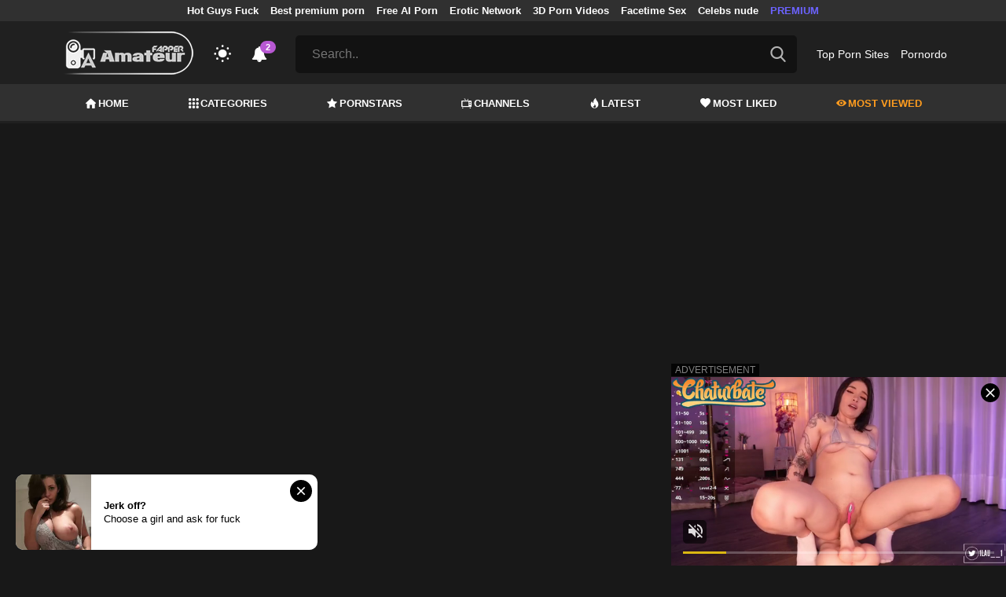

--- FILE ---
content_type: text/html; charset=UTF-8
request_url: https://amateurfapper.com/most-viewed-videos/page/771
body_size: 17735
content:
<!DOCTYPE html>
<html lang="en">
    <head>
        <meta charset="utf-8"/>
        <meta name="viewport" content="initial-scale=1.0, width=device-width"/>
        <meta name="RATING" content="RTA-5042-1996-1400-1577-RTA"/>
        <meta http-equiv="X-UA-Compatible" content="IE=edge,chrome=1"/>
        <meta name="format-detection" content="telephone=no"/>
        <meta name="theme-color" content="#303030"/>
        <meta property="og:url" content="http://amateurfapper.com/most-viewed-videos/page/771"/>
        <link rel="shortcut icon" href="https://amateurfapper.com/api/photo/logo/2/favicon_91085517ebe0969479d9a90f0145f3c0.png"/>
        <meta name="twitter:creator" content="@"/>
        <meta name="twitter:website" content="@"/>
        <meta name="google-site-verification" content="EqzqlKTBOW_4I2ghS7cCRI4l2knJigVc59yNw4wHsuM"/>
        <meta name="yandex-verification" content="7715c8ec4b5d2a82"/>
        <meta name="exoclick-site-verification" content="240ddd0e8754c62abd47190ed6be7b59"/>
        
                <meta http-equiv="Delegate-CH" content="Sec-CH-UA https://s.pemsrv.com; Sec-CH-UA-Mobile https://s.pemsrv.com; Sec-CH-UA-Arch https://s.pemsrv.com; Sec-CH-UA-Model https://s.pemsrv.com; Sec-CH-UA-Platform https://s.pemsrv.com; Sec-CH-UA-Platform-Version https://s.pemsrv.com; Sec-CH-UA-Bitness https://s.pemsrv.com; Sec-CH-UA-Full-Version-List https://s.pemsrv.com; Sec-CH-UA-Full-Version https://s.pemsrv.com;">
        <title>Most Viewed Amateur Mobile Porn Videos - Page 771 - AmateurFapper.com</title>
        <meta name="description" content="In order to watch mobile porn, we offer you amateur porn category with a different quality. You do not have to wait any longer to watch hot chicks."/>
        <meta property="og:title" content="Most Viewed Amateur Mobile Porn Videos - Page 771 - AmateurFapper.com"/>
        <meta property="og:description" content="In order to watch mobile porn, we offer you amateur porn category with a different quality. You do not have to wait any longer to watch hot chicks."/>
        <meta property="og:image" content="https://amateurfapper.com/api/photo/logo/2/logo_67501829cae54d3398b4c9d19682a4f6.png"/>
                    <meta name="robots" content="noindex">
                <link rel="stylesheet" href="/css/app.min.css?id=a6f3a78b3143b6d1a5f0">
        <link rel="preload" href="https://amateurfapper.com/fonts/fontpack.woff2" as="font" type="font/woff2" crossorigin>
        <!-- Page CSS -->
        
        
        <style>
            .exo_wrapper::after {
                position: absolute;
                top: 0;
                background: rgba(0, 0, 0, .8);
                left: 0;
                content: "ADVERTISEMENT";
                padding: 1px 5px;
                font-size: 12px;
                color: gray;
                line-height: 1.2;
            }

        </style>

    </head>
    <body >

                
        <header>
                            <div class="TopHeaderAds">
                    <div class="container">
                        <ul>
                                                                                                <li>
                                        <a href="https://porner.tv/channel/hot-guys-fuck"   target="_blank">Hot Guys Fuck</a>
                                    </li>
                                                                                                                                <li>
                                        <a href="https://mypornadviser.com/best-paid-porn-sites"   target="_blank">Best premium porn</a>
                                    </li>
                                                                                                                                <li>
                                        <a href="https://pornworksai.com/"   target="_blank">Free AI Porn</a>
                                    </li>
                                                                                                                                <li>
                                        <a href="https://kinky18.com/"   target="_blank">Erotic Network</a>
                                    </li>
                                                                                                                                <li>
                                        <a href="https://porcore.com/show/3d"   target="_blank">3D Porn Videos</a>
                                    </li>
                                                                                                                                <li>
                                        <a href="https://flirtbate.com/"   target="_blank">Facetime Sex</a>
                                    </li>
                                                                                                                                                                                            <li>
                                        <a href="https://celebsnudeworld.com/"   target="_blank">Celebs nude</a>
                                    </li>
                                                                                                                                <li>
                                        <a href="https://fhgte.com/tour?utm_campaign=ai.2ZZ&amp;utm_content=amateurfapper"  style="color:#6C63FF"   target="_blank">PREMIUM</a>
                                    </li>
                                                                                    </ul>
                    </div>

                </div>
                        <div class="container HeaderTop">
                <div class="NavbarOpenerIcon">
                    <i class="icon-menu"></i>
                </div>
                <div class="Logo">
                    <a href="/">
                        <img class="light " alt="Light Logo" src="https://amateurfapper.com/api/photo/logo/2/logo_67501829cae54d3398b4c9d19682a4f6.png"/>
                        <img class="dark " alt="Dark Logo" src="https://amateurfapper.com/api/photo/logo/2/white_logo_7aff86377b8039733534a44966768008.png">
                    </a>
                </div>
                <div class="ThemeSwitcher">
                    <i class="icon-night"></i>
                    <i class="icon-sun"></i>
                </div>
                                    <div class="Notifications" data-hash="6da0eac60852c8b873f1c7a5212f9e16">
                        <i class="icon-bell-alt"></i>
                        <span>2</span>
                        <div class="NotificationList">
                            <div class="Head">
                                <span>NOTIFICATIONS</span>
                                <a href="#" class="MarkAllAsRead">Mark all as read</a>
                            </div>
                            <div class="List">
                                <ul>
                                                                            
                                        <li>
                                            <a href="https://a.bestcontentnetwork.top/loader?a=4793183&amp;s=4780603&amp;t=94&amp;p=13516"  rel="nofollow"  target="_blank">
                                                <div class="Avatar">
                                                    <i class="icon-hottest"></i>
                                                </div>
                                                <div class="Description">
                                                    <span class="title">Meet &amp; Fuck </span>
                                                    <span class="url"> Fuck Now</span>
                                                </div>
                                            </a>
                                        </li>
                                                                            
                                        <li>
                                            <a href="https://gamcore.com/"  rel="nofollow"  target="_blank">
                                                <div class="Avatar">
                                                    <i class="icon-hottest"></i>
                                                </div>
                                                <div class="Description">
                                                    <span class="title">Porn Games without registration. Available for free. </span>
                                                    <span class="url"> Gamcore</span>
                                                </div>
                                            </a>
                                        </li>
                                                                    </ul>
                            </div>
                        </div>
                    </div>
                                <div class="ViewModeSwitcher">
                    <i class="icon-view-mode"></i>
                </div>
                <div class="SearchBar">
                    <div class="SearchBarInput clickableIcon SearchForm" data-log-url="https://amateurfapper.com/post-search-report">
                        <form action="https://amateurfapper.com/search" method="GET">
                            <input type="text" name="q" value="" placeholder="Search.."/>
                            <i class="icon-search"></i>
                        </form>
                    </div>
                </div>
                                    <div class="HeaderLinksForDesktop">
                        <ul class="HeaderLinks">
                            
                                                                    <li>
                                        <a href="https://pornsites.xxx/"  target="_blank" >Top Porn Sites</a>
                                    </li>
                                                            
                                                                    <li>
                                        <a href="https://pornordo.com/"  target="_blank" >Pornordo</a>
                                    </li>
                                                                                    </ul>
                    </div>
                                <div class="MobileSearchIcon">
                    <i class="icon-search"></i>
                </div>
            </div>
            <div class="HeaderBottom">
                <div class="container">
                    <nav class="MainNavbarMenu MainNavbarMenuWithAds ">
                        <ul>
                                                            <li>
                                    <a href="/" >
                                        <i class="icon-home"></i>
                                        HOME
                                    </a>
                                </li>
                                                            <li>
                                    <a href="/categories" >
                                        <i class="icon-categories"></i>
                                        CATEGORIES
                                    </a>
                                </li>
                                                            <li>
                                    <a href="/pornstars" >
                                        <i class="icon-star"></i>
                                        PORNSTARS
                                    </a>
                                </li>
                                                            <li>
                                    <a href="/channels" >
                                        <i class="icon-channels"></i>
                                        CHANNELS
                                    </a>
                                </li>
                                                            <li>
                                    <a href="/hottest-videos" >
                                        <i class="icon-hottest"></i>
                                        LATEST
                                    </a>
                                </li>
                                                            <li>
                                    <a href="/most-liked-videos" >
                                        <i class="icon-most-liked"></i>
                                        MOST LIKED
                                    </a>
                                </li>
                                                            <li>
                                    <a href="/most-viewed-videos"  class="active" >
                                        <i class="icon-most-viewed"></i>
                                        MOST VIEWED
                                    </a>
                                </li>
                                                                                                            </ul>
                    </nav>
                </div>
            </div>
                            <div class="headerSubMenu">
                    <div class="container">
                        <ul class="HeaderLinks">

                                                                                                <li>
                                        <a href="https://gamcore.com"   target="_blank">porn games</a>
                                    </li>
                                                                                                                        
                        </ul>
                    </div>
                </div>
                        <div class="SearchBarForMobile">
                <div class="container">
                    <div class="SearchBarInput clickableIcon SearchForm" data-log-url="https://amateurfapper.com/post-search-report">
                        <form action="https://amateurfapper.com/search" method="GET">
                            <input type="text" name="q" value="" placeholder="Search.."/>
                            <i class="icon-search"></i>
                        </form>
                    </div>
                </div>
            </div>
            <div class="NavbarMobile">
                <div class="NavbarBackdrop"></div>
                <div class="NavbarMobileMenu">
                    <div class="CloseButton">
                        <i class="icon-close"></i>
                    </div>
                    <nav class="MainNavbarMenu MainNavbarMenuWithAds">
                        <ul>
                                                            <li>
                                    <a href="/" >
                                        <i class="icon-home"></i>
                                        HOME
                                    </a>
                                </li>
                                                            <li>
                                    <a href="/categories" >
                                        <i class="icon-categories"></i>
                                        CATEGORIES
                                    </a>
                                </li>
                                                            <li>
                                    <a href="/pornstars" >
                                        <i class="icon-star"></i>
                                        PORNSTARS
                                    </a>
                                </li>
                                                            <li>
                                    <a href="/channels" >
                                        <i class="icon-channels"></i>
                                        CHANNELS
                                    </a>
                                </li>
                                                            <li>
                                    <a href="/hottest-videos" >
                                        <i class="icon-hottest"></i>
                                        LATEST
                                    </a>
                                </li>
                                                            <li>
                                    <a href="/most-liked-videos" >
                                        <i class="icon-most-liked"></i>
                                        MOST LIKED
                                    </a>
                                </li>
                                                            <li>
                                    <a href="/most-viewed-videos"  class="active" >
                                        <i class="icon-most-viewed"></i>
                                        MOST VIEWED
                                    </a>
                                </li>
                                                                                                            </ul>
                    </nav>
                                            <ul class="HeaderLinks">
                                                                                                                                        <li>
                                            <a href="https://pornsites.xxx/"   target="_blank">Top Porn Sites</a>
                                        </li>
                                                                                                                                                <li>
                                            <a href="https://pornordo.com/"   target="_blank">Pornordo</a>
                                        </li>
                                                                                                                                                                                                                                        <li>
                                            <a href="https://porner.tv/channel/hot-guys-fuck"   target="_blank">Hot Guys Fuck</a>
                                        </li>
                                                                                                                                                <li>
                                            <a href="https://mypornadviser.com/best-paid-porn-sites"   target="_blank">Best premium porn</a>
                                        </li>
                                                                                                                                                <li>
                                            <a href="https://pornworksai.com/"   target="_blank">Free AI Porn</a>
                                        </li>
                                                                                                                                                <li>
                                            <a href="https://kinky18.com/"   target="_blank">Erotic Network</a>
                                        </li>
                                                                                                                                                <li>
                                            <a href="https://porcore.com/show/3d"   target="_blank">3D Porn Videos</a>
                                        </li>
                                                                                                                                                <li>
                                            <a href="https://flirtbate.com/"   target="_blank">Facetime Sex</a>
                                        </li>
                                                                                                                                                                                                                    <li>
                                            <a href="https://celebsnudeworld.com/"   target="_blank">Celebs nude</a>
                                        </li>
                                                                                                                                                <li>
                                            <a href="https://fhgte.com/tour?utm_campaign=ai.2ZZ&amp;utm_content=amateurfapper"  style="color:#6C63FF"   target="_blank">PREMIUM</a>
                                        </li>
                                                                                                                        </ul>
                                    </div>

                <!-- TODO: Mobil için header reklamı koyulacak. -->
            </div>
        </header>
        <div class="wrapper">

            
                <div class="HeaderBanner HideDesktop">
                                            <div style="display: inline-flex; align-items: flex-start; justify-content: center;position: relative;min-height:100px;">
    <h6 style="
    position: absolute;
    transform: rotate(-90deg);
    transform-origin: left top;
    margin: 0;
    padding: 0;
    font-size: 10px;
    color: gray;
    white-space: nowrap;
    left: -17px;
    top: 100px;
    width: 100px;
    background: black;
    line-height: 1.7;
    font-weight: bold;
    ">ADVERTISEMENT</h6>
    <ins class="adsbyexoclick" data-zoneid="4747016"></ins>
</div>                                    </div>
            
                <main class="Homepage">
        <section class="VideosSection MostViewed">
	<div class="container">
		<div class="TitleAndFilters">
                    <div class="MainTitle"><h1>Most Viewed <span class="light">Porn Videos</span></h1></div>
                    <div class="Filters">
                        <div class="SortFilters">
                            <div class="GeneralFilter ">

                <div class="selectWithIcon">
            <select name="sort" class="filterSelect" id="sort">
                                    <option  value="D">Today</option>
                                    <option  value="W">This Week</option>
                                    <option  selected  value="M">This Month</option>
                                    <option  value="A">All Time</option>
                            </select>
            <i class="icon-calendar"></i>
        </div>
    </div>
                        </div>
                    </div>
                </div>
								<div class="VideosList singleRow">
														<a class="SingleVideoItemLink" href="/video/devushka-s-bolshimi-siskami-strastno-lizhet-morozhenoe-v-ulichnom-korean-student-pornhub-kafe-eskimo"  data-mini-video="https://amateurfapper.com/api/mini-video/235152/miniVideo.webm" data-mini-video-type="video/webm"  >
        <div class="SingleVideoItem">
            <div class="ImageOuter">
                <picture>
                    <source srcset="https://amateurfapper.com/img/placeholders/400x225.png" data-srcset="https://amateurfapper.com/api/photos/webp-cover/contents/693111/devushka-s-bolshimi-siskami-strastno-lizhet-morozhenoe-v-ulichnom-korean-student-pornhub-kafe-eskimo.jpg" type="image/webp"/>
                    <img src="https://amateurfapper.com/img/placeholders/400x225.png" class="lazy" data-src="https://amateurfapper.com/api/photos/cover/contents/693111/devushka-s-bolshimi-siskami-strastno-lizhet-morozhenoe-v-ulichnom-korean-student-pornhub-kafe-eskimo.jpg" alt="Девушка с большими сиськами страстно лижет мороженое в уличном korean student pornhub кафе (эскимо)"/>
                </picture>
                <span class="Hd">HD</span>
                <span class="Duration"><i class="icon-duration-1"></i> 06:26</span>
            </div>
            <div class="Title">Девушка с большими сиськами страстно лижет мороженое в уличном korean student pornhub кафе (эскимо)</div>
        </div>
    </a>
																			<a class="SingleVideoItemLink" href="/video/chubby-pinay-best-vr-porn-sites-free-wife-kinantot-ni-kumpare-habang-ka-video-call-si-mister"  data-mini-video="https://amateurfapper.com/api/mini-video/235747/miniVideo.webm" data-mini-video-type="video/webm"  >
        <div class="SingleVideoItem">
            <div class="ImageOuter">
                <picture>
                    <source srcset="https://amateurfapper.com/img/placeholders/400x225.png" data-srcset="https://amateurfapper.com/api/photos/webp-cover/contents/763679/chubby-pinay-best-vr-porn-sites-free-wife-kinantot-ni-kumpare-habang-ka-video-call-si-mister.jpg" type="image/webp"/>
                    <img src="https://amateurfapper.com/img/placeholders/400x225.png" class="lazy" data-src="https://amateurfapper.com/api/photos/cover/contents/763679/chubby-pinay-best-vr-porn-sites-free-wife-kinantot-ni-kumpare-habang-ka-video-call-si-mister.jpg" alt="Chubby Pinay best vr porn sites free Wife Kinantot Ni Kumpare Habang Ka Video Call Si Mister"/>
                </picture>
                <span class="Hd">HD</span>
                <span class="Duration"><i class="icon-duration-1"></i> 10:28</span>
            </div>
            <div class="Title">Chubby Pinay best vr porn sites free Wife Kinantot Ni Kumpare Habang Ka Video Call Si Mister</div>
        </div>
    </a>
																			<a class="SingleVideoItemLink" href="/video/i-want-hard-pressure-on-my-pussy"  data-mini-video="https://amateurfapper.com/api/mini-video/43152/miniVideo.mp4" data-mini-video-type="video/mp4"  >
        <div class="SingleVideoItem">
            <div class="ImageOuter">
                <picture>
                    <source srcset="https://amateurfapper.com/img/placeholders/400x225.png" data-srcset="https://amateurfapper.com/api/photos/webp-cover/contents/56726/i-want-hard-pressure-on-my-pussy.jpg" type="image/webp"/>
                    <img src="https://amateurfapper.com/img/placeholders/400x225.png" class="lazy" data-src="https://amateurfapper.com/api/photos/cover/contents/56726/i-want-hard-pressure-on-my-pussy.jpg" alt="I want hard pressure on my pussy"/>
                </picture>
                <span class="Hd">HD</span>
                <span class="Duration"><i class="icon-duration-1"></i> 24:10</span>
            </div>
            <div class="Title">I want hard pressure on my pussy</div>
        </div>
    </a>
																			<a class="SingleVideoItemLink" href="/video/bangbros-coupon-5"  data-mini-video="https://amateurfapper.com/api/mini-video/88065/miniVideo.webm" data-mini-video-type="video/webm"  >
        <div class="SingleVideoItem">
            <div class="ImageOuter">
                <picture>
                    <source srcset="https://amateurfapper.com/img/placeholders/400x225.png" data-srcset="https://amateurfapper.com/api/photos/webp-cover/contents/168119/bangbros-coupon-5.jpg" type="image/webp"/>
                    <img src="https://amateurfapper.com/img/placeholders/400x225.png" class="lazy" data-src="https://amateurfapper.com/api/photos/cover/contents/168119/bangbros-coupon-5.jpg" alt="bangbros coupon"/>
                </picture>
                <span class="Hd">HD</span>
                <span class="Duration"><i class="icon-duration-1"></i> 05:34</span>
            </div>
            <div class="Title">bangbros coupon</div>
        </div>
    </a>
																			<a class="SingleVideoItemLink" href="/video/ty-deshi-pron-sis"  data-mini-video="https://amateurfapper.com/api/mini-video/5684/miniVideo.mp4" data-mini-video-type="video/mp4"  >
        <div class="SingleVideoItem">
            <div class="ImageOuter">
                <picture>
                    <source srcset="https://amateurfapper.com/img/placeholders/400x225.png" data-srcset="https://amateurfapper.com/api/photos/webp-cover/contents/750945/ty-deshi-pron-sis.jpg" type="image/webp"/>
                    <img src="https://amateurfapper.com/img/placeholders/400x225.png" class="lazy" data-src="https://amateurfapper.com/api/photos/cover/contents/750945/ty-deshi-pron-sis.jpg" alt="ty deshi pron Sis"/>
                </picture>
                <span class="Hd">HD</span>
                <span class="Duration"><i class="icon-duration-1"></i> 11:30</span>
            </div>
            <div class="Title">ty deshi pron Sis</div>
        </div>
    </a>
																			<a class="SingleVideoItemLink" href="/video/fucked-my-vr-cosplay-one-piece-horny-gf-in-the-kitchen"  data-mini-video="https://amateurfapper.com/api/mini-video/231939/miniVideo.webm" data-mini-video-type="video/webm"  >
        <div class="SingleVideoItem">
            <div class="ImageOuter">
                <picture>
                    <source srcset="https://amateurfapper.com/img/placeholders/400x225.png" data-srcset="https://amateurfapper.com/api/photos/webp-cover/contents/759989/fucked-my-vr-cosplay-one-piece-horny-gf-in-the-kitchen.jpg" type="image/webp"/>
                    <img src="https://amateurfapper.com/img/placeholders/400x225.png" class="lazy" data-src="https://amateurfapper.com/api/photos/cover/contents/759989/fucked-my-vr-cosplay-one-piece-horny-gf-in-the-kitchen.jpg" alt="Fucked my vr cosplay one piece horny gf in the kitchen"/>
                </picture>
                <span class="Hd">HD</span>
                <span class="Duration"><i class="icon-duration-1"></i> 02:24</span>
            </div>
            <div class="Title">Fucked my vr cosplay one piece horny gf in the kitchen</div>
        </div>
    </a>
																			<a class="SingleVideoItemLink" href="/video/busty-redhead-wife-shanda-fay-stuffs-mouth-with-lucky-cock"  data-mini-video="https://amateurfapper.com/api/mini-video/171354/miniVideo.webm" data-mini-video-type="video/webm"  >
        <div class="SingleVideoItem">
            <div class="ImageOuter">
                <picture>
                    <source srcset="https://amateurfapper.com/img/placeholders/400x225.png" data-srcset="https://amateurfapper.com/api/photos/webp-cover/contents/501165/busty-redhead-wife-shanda-fay-stuffs-mouth-with-lucky-cock.jpg" type="image/webp"/>
                    <img src="https://amateurfapper.com/img/placeholders/400x225.png" class="lazy" data-src="https://amateurfapper.com/api/photos/cover/contents/501165/busty-redhead-wife-shanda-fay-stuffs-mouth-with-lucky-cock.jpg" alt="Busty Redhead Wife Shanda Fay Stuffs Mouth with Lucky Cock!"/>
                </picture>
                <span class="Hd">HD</span>
                <span class="Duration"><i class="icon-duration-1"></i> 10:00</span>
            </div>
            <div class="Title">Busty Redhead Wife Shanda Fay Stuffs Mouth with Lucky Cock!</div>
        </div>
    </a>
																			<a class="SingleVideoItemLink" href="/video/svodnaya-sestra-obozhaet-sosat-xn-xmaster-moy-chlen-s-utra"  data-mini-video="https://amateurfapper.com/api/mini-video/239329/miniVideo.webm" data-mini-video-type="video/webm"  >
        <div class="SingleVideoItem">
            <div class="ImageOuter">
                <picture>
                    <source srcset="https://amateurfapper.com/img/placeholders/400x225.png" data-srcset="https://amateurfapper.com/api/photos/webp-cover/contents/744840/svodnaya-sestra-obozhaet-sosat-xn-xmaster-moy-chlen-s-utra.jpg" type="image/webp"/>
                    <img src="https://amateurfapper.com/img/placeholders/400x225.png" class="lazy" data-src="https://amateurfapper.com/api/photos/cover/contents/744840/svodnaya-sestra-obozhaet-sosat-xn-xmaster-moy-chlen-s-utra.jpg" alt="Сводная сестра обожает сосать xn xmaster мой член с утра"/>
                </picture>
                <span class="Hd">HD</span>
                <span class="Duration"><i class="icon-duration-1"></i> 10:55</span>
            </div>
            <div class="Title">Сводная сестра обожает сосать xn xmaster мой член с утра</div>
        </div>
    </a>
																			<a class="SingleVideoItemLink" href="/video/step-sisters-mature-uk-housewives-ass-filled-with-my-cum-pov-anal-creampie"  data-mini-video="https://amateurfapper.com/api/mini-video/205802/miniVideo.webm" data-mini-video-type="video/webm"  >
        <div class="SingleVideoItem">
            <div class="ImageOuter">
                <picture>
                    <source srcset="https://amateurfapper.com/img/placeholders/400x225.png" data-srcset="https://amateurfapper.com/api/photos/webp-cover/contents/748003/step-sisters-mature-uk-housewives-ass-filled-with-my-cum-pov-anal-creampie.jpg" type="image/webp"/>
                    <img src="https://amateurfapper.com/img/placeholders/400x225.png" class="lazy" data-src="https://amateurfapper.com/api/photos/cover/contents/748003/step-sisters-mature-uk-housewives-ass-filled-with-my-cum-pov-anal-creampie.jpg" alt="Step Sister&#039;s mature uk housewives Ass Filled With My Cum | POV Anal Creampie"/>
                </picture>
                <span class="Hd">HD</span>
                <span class="Duration"><i class="icon-duration-1"></i> 09:23</span>
            </div>
            <div class="Title">Step Sister&#039;s mature uk housewives Ass Filled With My Cum | POV Anal Creampie</div>
        </div>
    </a>
																			<a class="SingleVideoItemLink" href="/video/blowjob-pornhub-us-condom-cumshot-red-lipstick"  data-mini-video="https://amateurfapper.com/api/mini-video/232602/miniVideo.webm" data-mini-video-type="video/webm"  >
        <div class="SingleVideoItem">
            <div class="ImageOuter">
                <picture>
                    <source srcset="https://amateurfapper.com/img/placeholders/400x225.png" data-srcset="https://amateurfapper.com/api/photos/webp-cover/contents/755345/blowjob-pornhub-us-condom-cumshot-red-lipstick.jpg" type="image/webp"/>
                    <img src="https://amateurfapper.com/img/placeholders/400x225.png" class="lazy" data-src="https://amateurfapper.com/api/photos/cover/contents/755345/blowjob-pornhub-us-condom-cumshot-red-lipstick.jpg" alt="blowjob pornhub us condom cumshot, red lipstick"/>
                </picture>
                <span class="Hd">HD</span>
                <span class="Duration"><i class="icon-duration-1"></i> 11:23</span>
            </div>
            <div class="Title">blowjob pornhub us condom cumshot, red lipstick</div>
        </div>
    </a>
																			<a class="SingleVideoItemLink" href="/video/dick-milking-stepmommy-charlee-chase-gets-cum-on-her-stomach"  data-mini-video="https://amateurfapper.com/api/mini-video/101288/miniVideo.webm" data-mini-video-type="video/webm"  >
        <div class="SingleVideoItem">
            <div class="ImageOuter">
                <picture>
                    <source srcset="https://amateurfapper.com/img/placeholders/400x225.png" data-srcset="https://amateurfapper.com/api/photos/webp-cover/contents/544468/dick-milking-stepmommy-charlee-chase-gets-cum-on-her-stomach.jpg" type="image/webp"/>
                    <img src="https://amateurfapper.com/img/placeholders/400x225.png" class="lazy" data-src="https://amateurfapper.com/api/photos/cover/contents/544468/dick-milking-stepmommy-charlee-chase-gets-cum-on-her-stomach.jpg" alt="Dick Milking Stepmommy Charlee Chase Gets Cum on her Stomach!"/>
                </picture>
                <span class="Hd">HD</span>
                <span class="Duration"><i class="icon-duration-1"></i> 10:00</span>
            </div>
            <div class="Title">Dick Milking Stepmommy Charlee Chase Gets Cum on her Stomach!</div>
        </div>
    </a>
																			<a class="SingleVideoItemLink" href="/video/housewife-cardboard-porn-free-for-breakfast-ate-cum"  data-mini-video="https://amateurfapper.com/api/mini-video/175050/miniVideo.webm" data-mini-video-type="video/webm"  >
        <div class="SingleVideoItem">
            <div class="ImageOuter">
                <picture>
                    <source srcset="https://amateurfapper.com/img/placeholders/400x225.png" data-srcset="https://amateurfapper.com/api/photos/webp-cover/contents/701671/housewife-cardboard-porn-free-for-breakfast-ate-cum.jpg" type="image/webp"/>
                    <img src="https://amateurfapper.com/img/placeholders/400x225.png" class="lazy" data-src="https://amateurfapper.com/api/photos/cover/contents/701671/housewife-cardboard-porn-free-for-breakfast-ate-cum.jpg" alt="Housewife cardboard porn free for breakfast ate cum"/>
                </picture>
                <span class="Hd">HD</span>
                <span class="Duration"><i class="icon-duration-1"></i> 08:51</span>
            </div>
            <div class="Title">Housewife cardboard porn free for breakfast ate cum</div>
        </div>
    </a>
																			<a class="SingleVideoItemLink" href="/video/fucked-hairymomcreampie-by-big-cock-after-work-with-sweet-cumshot"  data-mini-video="https://amateurfapper.com/api/mini-video/231379/miniVideo.webm" data-mini-video-type="video/webm"  >
        <div class="SingleVideoItem">
            <div class="ImageOuter">
                <picture>
                    <source srcset="https://amateurfapper.com/img/placeholders/400x225.png" data-srcset="https://amateurfapper.com/api/photos/webp-cover/contents/705189/fucked-hairymomcreampie-by-big-cock-after-work-with-sweet-cumshot.jpg" type="image/webp"/>
                    <img src="https://amateurfapper.com/img/placeholders/400x225.png" class="lazy" data-src="https://amateurfapper.com/api/photos/cover/contents/705189/fucked-hairymomcreampie-by-big-cock-after-work-with-sweet-cumshot.jpg" alt="Fucked hairyStepmomcreampie by big cock after work with sweet cumshot"/>
                </picture>
                <span class="Hd">HD</span>
                <span class="Duration"><i class="icon-duration-1"></i> 04:28</span>
            </div>
            <div class="Title">Fucked hairyStepmomcreampie by big cock after work with sweet cumshot</div>
        </div>
    </a>
																			<a class="SingleVideoItemLink" href="/video/beautiful-woman-sexy-lingerie-masturbating-with-strapon"  data-mini-video="https://amateurfapper.com/api/mini-video/71869/miniVideo.mp4" data-mini-video-type="video/mp4"  >
        <div class="SingleVideoItem">
            <div class="ImageOuter">
                <picture>
                    <source srcset="https://amateurfapper.com/img/placeholders/400x225.png" data-srcset="https://amateurfapper.com/api/photos/webp-cover/contents/562410/beautiful-woman-sexy-lingerie-masturbating-with-strapon.jpg" type="image/webp"/>
                    <img src="https://amateurfapper.com/img/placeholders/400x225.png" class="lazy" data-src="https://amateurfapper.com/api/photos/cover/contents/562410/beautiful-woman-sexy-lingerie-masturbating-with-strapon.jpg" alt="Beautiful Woman Sexy Lingerie Masturbating with Strapon"/>
                </picture>
                <span class="Hd">HD</span>
                <span class="Duration"><i class="icon-duration-1"></i> 15:41</span>
            </div>
            <div class="Title">Beautiful Woman Sexy Lingerie Masturbating with Strapon</div>
        </div>
    </a>
																			<a class="SingleVideoItemLink" href="/video/stepsis-says-if-you-really-want-it-back-why-dont-you-show-solo-cosplay-porn-me-your-dick"  data-mini-video="https://amateurfapper.com/api/mini-video/213336/miniVideo.webm" data-mini-video-type="video/webm"  >
        <div class="SingleVideoItem">
            <div class="ImageOuter">
                <picture>
                    <source srcset="https://amateurfapper.com/img/placeholders/400x225.png" data-srcset="https://amateurfapper.com/api/photos/webp-cover/contents/705929/stepsis-says-if-you-really-want-it-back-why-dont-you-show-solo-cosplay-porn-me-your-dick.jpg" type="image/webp"/>
                    <img src="https://amateurfapper.com/img/placeholders/400x225.png" class="lazy" data-src="https://amateurfapper.com/api/photos/cover/contents/705929/stepsis-says-if-you-really-want-it-back-why-dont-you-show-solo-cosplay-porn-me-your-dick.jpg" alt="Stepsis Says &quot;If you really want it back why don&#039;t you show solo cosplay porn me your dick?!&quot;"/>
                </picture>
                <span class="Hd">HD</span>
                <span class="Duration"><i class="icon-duration-1"></i> 15:05</span>
            </div>
            <div class="Title">Stepsis Says &quot;If you really want it back why don&#039;t you show solo cosplay porn me your dick?!&quot;</div>
        </div>
    </a>
																			<a class="SingleVideoItemLink" href="/video/curvy-girlfriend-gets-her-tights-ripped-party-feet-porn-pussy-full-of-cum"  data-mini-video="https://amateurfapper.com/api/mini-video/238508/miniVideo.webm" data-mini-video-type="video/webm"  >
        <div class="SingleVideoItem">
            <div class="ImageOuter">
                <picture>
                    <source srcset="https://amateurfapper.com/img/placeholders/400x225.png" data-srcset="https://amateurfapper.com/api/photos/webp-cover/contents/735615/curvy-girlfriend-gets-her-tights-ripped-party-feet-porn-pussy-full-of-cum.jpg" type="image/webp"/>
                    <img src="https://amateurfapper.com/img/placeholders/400x225.png" class="lazy" data-src="https://amateurfapper.com/api/photos/cover/contents/735615/curvy-girlfriend-gets-her-tights-ripped-party-feet-porn-pussy-full-of-cum.jpg" alt="Curvy Girlfriend Gets Her Tights Ripped party feet porn &amp; Pussy Full Of Cum"/>
                </picture>
                <span class="Hd">HD</span>
                <span class="Duration"><i class="icon-duration-1"></i> 13:22</span>
            </div>
            <div class="Title">Curvy Girlfriend Gets Her Tights Ripped party feet porn &amp; Pussy Full Of Cum</div>
        </div>
    </a>
																			<a class="SingleVideoItemLink" href="/video/yoga-pants-before-fucking-me-and-cumming-all-over-big-tits"  data-mini-video="https://amateurfapper.com/api/mini-video/15036/miniVideo.mp4" data-mini-video-type="video/mp4"  >
        <div class="SingleVideoItem">
            <div class="ImageOuter">
                <picture>
                    <source srcset="https://amateurfapper.com/img/placeholders/400x225.png" data-srcset="https://amateurfapper.com/api/photos/webp-cover/contents/57310/yoga-pants-before-fucking-me-and-cumming-all-over-big-tits.jpg" type="image/webp"/>
                    <img src="https://amateurfapper.com/img/placeholders/400x225.png" class="lazy" data-src="https://amateurfapper.com/api/photos/cover/contents/57310/yoga-pants-before-fucking-me-and-cumming-all-over-big-tits.jpg" alt="Yoga Pants Before Fucking Me And Cumming All Over Big Tits"/>
                </picture>
                <span class="Hd">HD</span>
                <span class="Duration"><i class="icon-duration-1"></i> 15:58</span>
            </div>
            <div class="Title">Yoga Pants Before Fucking Me And Cumming All Over Big Tits</div>
        </div>
    </a>
																			<a class="SingleVideoItemLink" href="/video/best-black-pornstars-5"  data-mini-video="https://amateurfapper.com/api/mini-video/104161/miniVideo.webm" data-mini-video-type="video/webm"  >
        <div class="SingleVideoItem">
            <div class="ImageOuter">
                <picture>
                    <source srcset="https://amateurfapper.com/img/placeholders/400x225.png" data-srcset="https://amateurfapper.com/api/photos/webp-cover/contents/182896/best-black-pornstars-5.jpg" type="image/webp"/>
                    <img src="https://amateurfapper.com/img/placeholders/400x225.png" class="lazy" data-src="https://amateurfapper.com/api/photos/cover/contents/182896/best-black-pornstars-5.jpg" alt="best black pornstars"/>
                </picture>
                <span class="Hd">HD</span>
                <span class="Duration"><i class="icon-duration-1"></i> 12:40</span>
            </div>
            <div class="Title">best black pornstars</div>
        </div>
    </a>
																			<a class="SingleVideoItemLink" href="/video/tushy-alexis-has-hot-anal-threesome-with-bestie-kira-bf"  data-mini-video="https://amateurfapper.com/api/mini-video/138370/miniVideo.webm" data-mini-video-type="video/webm"  >
        <div class="SingleVideoItem">
            <div class="ImageOuter">
                <picture>
                    <source srcset="https://amateurfapper.com/img/placeholders/400x225.png" data-srcset="https://amateurfapper.com/api/photos/webp-cover/contents/516915/tushy-alexis-has-hot-anal-threesome-with-bestie-kira-bf.jpg" type="image/webp"/>
                    <img src="https://amateurfapper.com/img/placeholders/400x225.png" class="lazy" data-src="https://amateurfapper.com/api/photos/cover/contents/516915/tushy-alexis-has-hot-anal-threesome-with-bestie-kira-bf.jpg" alt="TUSHY Alexis has Hot Anal Threesome with Bestie Kira &amp; BF"/>
                </picture>
                <span class="Hd">HD</span>
                <span class="Duration"><i class="icon-duration-1"></i> 11:55</span>
            </div>
            <div class="Title">TUSHY Alexis has Hot Anal Threesome with Bestie Kira &amp; BF</div>
        </div>
    </a>
																			<a class="SingleVideoItemLink" href="/video/le-encanta-que-le-de-sexo-anal"  data-mini-video="https://amateurfapper.com/api/mini-video/121653/miniVideo.webm" data-mini-video-type="video/webm"  >
        <div class="SingleVideoItem">
            <div class="ImageOuter">
                <picture>
                    <source srcset="https://amateurfapper.com/img/placeholders/400x225.png" data-srcset="https://amateurfapper.com/api/photos/webp-cover/contents/546412/le-encanta-que-le-de-sexo-anal.jpg" type="image/webp"/>
                    <img src="https://amateurfapper.com/img/placeholders/400x225.png" class="lazy" data-src="https://amateurfapper.com/api/photos/cover/contents/546412/le-encanta-que-le-de-sexo-anal.jpg" alt="Le Encanta que Le De Sexo Anal"/>
                </picture>
                <span class="Hd">HD</span>
                <span class="Duration"><i class="icon-duration-1"></i> 34:54</span>
            </div>
            <div class="Title">Le Encanta que Le De Sexo Anal</div>
        </div>
    </a>
																			<a class="SingleVideoItemLink" href="/video/our-fantasy-trials-with-my-darling"  data-mini-video="https://amateurfapper.com/api/mini-video/43135/miniVideo.mp4" data-mini-video-type="video/mp4"  >
        <div class="SingleVideoItem">
            <div class="ImageOuter">
                <picture>
                    <source srcset="https://amateurfapper.com/img/placeholders/400x225.png" data-srcset="https://amateurfapper.com/api/photos/webp-cover/contents/56707/our-fantasy-trials-with-my-darling.jpg" type="image/webp"/>
                    <img src="https://amateurfapper.com/img/placeholders/400x225.png" class="lazy" data-src="https://amateurfapper.com/api/photos/cover/contents/56707/our-fantasy-trials-with-my-darling.jpg" alt="Our fantasy trials with my darling"/>
                </picture>
                <span class="Hd">HD</span>
                <span class="Duration"><i class="icon-duration-1"></i> 18:30</span>
            </div>
            <div class="Title">Our fantasy trials with my darling</div>
        </div>
    </a>
																			<a class="SingleVideoItemLink" href="/video/sasha-wonderland-perfect-tits"  data-mini-video="https://amateurfapper.com/api/mini-video/83073/miniVideo.mp4" data-mini-video-type="video/mp4"  >
        <div class="SingleVideoItem">
            <div class="ImageOuter">
                <picture>
                    <source srcset="https://amateurfapper.com/img/placeholders/400x225.png" data-srcset="https://amateurfapper.com/api/photos/webp-cover/contents/118826/sasha-wonderland-perfect-tits.jpg" type="image/webp"/>
                    <img src="https://amateurfapper.com/img/placeholders/400x225.png" class="lazy" data-src="https://amateurfapper.com/api/photos/cover/contents/118826/sasha-wonderland-perfect-tits.jpg" alt="Sasha Wonderland Perfect Tits"/>
                </picture>
                <span class="Hd">HD</span>
                <span class="Duration"><i class="icon-duration-1"></i> 00:29</span>
            </div>
            <div class="Title">Sasha Wonderland Perfect Tits</div>
        </div>
    </a>
																			<a class="SingleVideoItemLink" href="/video/asian-small-titted-girl-riding-cock"  data-mini-video="https://amateurfapper.com/api/mini-video/43310/miniVideo.mp4" data-mini-video-type="video/mp4"  >
        <div class="SingleVideoItem">
            <div class="ImageOuter">
                <picture>
                    <source srcset="https://amateurfapper.com/img/placeholders/400x225.png" data-srcset="https://amateurfapper.com/api/photos/webp-cover/contents/56909/asian-small-titted-girl-riding-cock.jpg" type="image/webp"/>
                    <img src="https://amateurfapper.com/img/placeholders/400x225.png" class="lazy" data-src="https://amateurfapper.com/api/photos/cover/contents/56909/asian-small-titted-girl-riding-cock.jpg" alt="沈阳女孩到底做了什么？男友要那样对他。"/>
                </picture>
                <span class="Hd">HD</span>
                <span class="Duration"><i class="icon-duration-1"></i> 05:18</span>
            </div>
            <div class="Title">沈阳女孩到底做了什么？男友要那样对他。</div>
        </div>
    </a>
																			<a class="SingleVideoItemLink" href="/video/japanese-teen-anri-kawai-got-gently-shaved-uncensored"  data-mini-video="https://amateurfapper.com/api/mini-video/180071/miniVideo.webm" data-mini-video-type="video/webm"  >
        <div class="SingleVideoItem">
            <div class="ImageOuter">
                <picture>
                    <source srcset="https://amateurfapper.com/img/placeholders/400x225.png" data-srcset="https://amateurfapper.com/api/photos/webp-cover/contents/554503/japanese-teen-anri-kawai-got-gently-shaved-uncensored.jpg" type="image/webp"/>
                    <img src="https://amateurfapper.com/img/placeholders/400x225.png" class="lazy" data-src="https://amateurfapper.com/api/photos/cover/contents/554503/japanese-teen-anri-kawai-got-gently-shaved-uncensored.jpg" alt="Japanese teen, Anri Kawai got gently shaved, uncensored (+18)"/>
                </picture>
                <span class="Hd">HD</span>
                <span class="Duration"><i class="icon-duration-1"></i> 12:00</span>
            </div>
            <div class="Title">Japanese teen, Anri Kawai got gently shaved, uncensored (+18)</div>
        </div>
    </a>
																			<a class="SingleVideoItemLink" href="/video/pov-big-ass-schoolgirl-gets-cum-on-her-asshole-nila-th"  data-mini-video="https://amateurfapper.com/api/mini-video/155619/miniVideo.webm" data-mini-video-type="video/webm"  >
        <div class="SingleVideoItem">
            <div class="ImageOuter">
                <picture>
                    <source srcset="https://amateurfapper.com/img/placeholders/400x225.png" data-srcset="https://amateurfapper.com/api/photos/webp-cover/contents/507709/pov-big-ass-schoolgirl-gets-cum-on-her-asshole-nila-th.jpg" type="image/webp"/>
                    <img src="https://amateurfapper.com/img/placeholders/400x225.png" class="lazy" data-src="https://amateurfapper.com/api/photos/cover/contents/507709/pov-big-ass-schoolgirl-gets-cum-on-her-asshole-nila-th.jpg" alt="สาวก้นใหญ่ โดนเย็ดน้ำแตกใส่รูตูด ( POV Big Ass Schoolgirl Gets Cum on her Asshole ) - Nila th"/>
                </picture>
                <span class="Hd">HD</span>
                <span class="Duration"><i class="icon-duration-1"></i> 15:28</span>
            </div>
            <div class="Title">สาวก้นใหญ่ โดนเย็ดน้ำแตกใส่รูตูด ( POV Big Ass Schoolgirl Gets Cum on her Asshole ) - Nila th</div>
        </div>
    </a>
																			<a class="SingleVideoItemLink" href="/video/oiled-teen-tube8-anal-pawg-laney-grey-filled-up-in-arched-with-laz-fyre"  data-mini-video="https://amateurfapper.com/api/mini-video/237244/miniVideo.webm" data-mini-video-type="video/webm"  >
        <div class="SingleVideoItem">
            <div class="ImageOuter">
                <picture>
                    <source srcset="https://amateurfapper.com/img/placeholders/400x225.png" data-srcset="https://amateurfapper.com/api/photos/webp-cover/contents/738849/oiled-teen-tube8-anal-pawg-laney-grey-filled-up-in-arched-with-laz-fyre.jpg" type="image/webp"/>
                    <img src="https://amateurfapper.com/img/placeholders/400x225.png" class="lazy" data-src="https://amateurfapper.com/api/photos/cover/contents/738849/oiled-teen-tube8-anal-pawg-laney-grey-filled-up-in-arched-with-laz-fyre.jpg" alt="Oiled Teen tube8 anal PAWG Laney Grey filled up in Arched with Laz Fyre (+18)"/>
                </picture>
                <span class="Hd">HD</span>
                <span class="Duration"><i class="icon-duration-1"></i> 15:38</span>
            </div>
            <div class="Title">Oiled Teen tube8 anal PAWG Laney Grey filled up in Arched with Laz Fyre (+18)</div>
        </div>
    </a>
																			<a class="SingleVideoItemLink" href="/video/je-baise-le-gros-cul-de-ma-copine-chaude-en-levrette-en-legging-part-2"  data-mini-video="https://amateurfapper.com/api/mini-video/100406/miniVideo.webm" data-mini-video-type="video/webm"  >
        <div class="SingleVideoItem">
            <div class="ImageOuter">
                <picture>
                    <source srcset="https://amateurfapper.com/img/placeholders/400x225.png" data-srcset="https://amateurfapper.com/api/photos/webp-cover/contents/529452/je-baise-le-gros-cul-de-ma-copine-chaude-en-levrette-en-legging-part-2.jpg" type="image/webp"/>
                    <img src="https://amateurfapper.com/img/placeholders/400x225.png" class="lazy" data-src="https://amateurfapper.com/api/photos/cover/contents/529452/je-baise-le-gros-cul-de-ma-copine-chaude-en-levrette-en-legging-part-2.jpg" alt="Je Baise Le Gros Cul De Ma Copine Chaude En Levrette En Legging (PART 2)"/>
                </picture>
                <span class="Hd">HD</span>
                <span class="Duration"><i class="icon-duration-1"></i> 02:03</span>
            </div>
            <div class="Title">Je Baise Le Gros Cul De Ma Copine Chaude En Levrette En Legging (PART 2)</div>
        </div>
    </a>
																			<a class="SingleVideoItemLink" href="/video/bangbros-asian-cutie-keilani-kita-hops-on-the-bang-bus"  data-mini-video="https://amateurfapper.com/api/mini-video/1971/miniVideo.mp4" data-mini-video-type="video/mp4"  >
        <div class="SingleVideoItem">
            <div class="ImageOuter">
                <picture>
                    <source srcset="https://amateurfapper.com/img/placeholders/400x225.png" data-srcset="https://amateurfapper.com/api/photos/webp-cover/contents/565788/bangbros-asian-cutie-keilani-kita-hops-on-the-bang-bus.jpg" type="image/webp"/>
                    <img src="https://amateurfapper.com/img/placeholders/400x225.png" class="lazy" data-src="https://amateurfapper.com/api/photos/cover/contents/565788/bangbros-asian-cutie-keilani-kita-hops-on-the-bang-bus.jpg" alt="BANGBROS - Asian Cutie Keilani Kita Hops On The Bang Bus"/>
                </picture>
                <span class="Hd">HD</span>
                <span class="Duration"><i class="icon-duration-1"></i> 11:59</span>
            </div>
            <div class="Title">BANGBROS - Asian Cutie Keilani Kita Hops On The Bang Bus</div>
        </div>
    </a>
																			<a class="SingleVideoItemLink" href="/video/how-to-thematureporn-squirting-tutorial"  data-mini-video="https://amateurfapper.com/api/mini-video/141775/miniVideo.webm" data-mini-video-type="video/webm"  >
        <div class="SingleVideoItem">
            <div class="ImageOuter">
                <picture>
                    <source srcset="https://amateurfapper.com/img/placeholders/400x225.png" data-srcset="https://amateurfapper.com/api/photos/webp-cover/contents/713749/how-to-thematureporn-squirting-tutorial.jpg" type="image/webp"/>
                    <img src="https://amateurfapper.com/img/placeholders/400x225.png" class="lazy" data-src="https://amateurfapper.com/api/photos/cover/contents/713749/how-to-thematureporn-squirting-tutorial.jpg" alt="How to?! thematureporn SQUIRTING TUTORIAL"/>
                </picture>
                <span class="Hd">HD</span>
                <span class="Duration"><i class="icon-duration-1"></i> 26:48</span>
            </div>
            <div class="Title">How to?! thematureporn SQUIRTING TUTORIAL</div>
        </div>
    </a>
																			<a class="SingleVideoItemLink" href="/video/sexy-southern-slut-sucks-n-fucks-big-dick-daddy"  data-mini-video="https://amateurfapper.com/api/mini-video/159602/miniVideo.webm" data-mini-video-type="video/webm"  >
        <div class="SingleVideoItem">
            <div class="ImageOuter">
                <picture>
                    <source srcset="https://amateurfapper.com/img/placeholders/400x225.png" data-srcset="https://amateurfapper.com/api/photos/webp-cover/contents/568962/sexy-southern-slut-sucks-n-fucks-big-dick-daddy.jpg" type="image/webp"/>
                    <img src="https://amateurfapper.com/img/placeholders/400x225.png" class="lazy" data-src="https://amateurfapper.com/api/photos/cover/contents/568962/sexy-southern-slut-sucks-n-fucks-big-dick-daddy.jpg" alt="Sexy Southern Slut Sucks n Fucks Big Dick Stepdaddy"/>
                </picture>
                <span class="Hd">HD</span>
                <span class="Duration"><i class="icon-duration-1"></i> 14:53</span>
            </div>
            <div class="Title">Sexy Southern Slut Sucks n Fucks Big Dick Stepdaddy</div>
        </div>
    </a>
																			<a class="SingleVideoItemLink" href="/video/sporty-khloe-kapri-works-up-a-sweat-on-cock"  data-mini-video="https://amateurfapper.com/api/mini-video/20442/miniVideo.mp4" data-mini-video-type="video/mp4"  >
        <div class="SingleVideoItem">
            <div class="ImageOuter">
                <picture>
                    <source srcset="https://amateurfapper.com/img/placeholders/400x225.png" data-srcset="https://amateurfapper.com/api/photos/webp-cover/contents/32118/sporty-khloe-kapri-works-up-a-sweat-on-cock.jpg" type="image/webp"/>
                    <img src="https://amateurfapper.com/img/placeholders/400x225.png" class="lazy" data-src="https://amateurfapper.com/api/photos/cover/contents/32118/sporty-khloe-kapri-works-up-a-sweat-on-cock.jpg" alt="Sporty Khloe Kapri Works Up a Sweat On Cock"/>
                </picture>
                <span class="Hd">HD</span>
                <span class="Duration"><i class="icon-duration-1"></i> 16:25</span>
            </div>
            <div class="Title">Sporty Khloe Kapri Works Up a Sweat On Cock</div>
        </div>
    </a>
																			<a class="SingleVideoItemLink" href="/video/finger-fucks-herself-2-taste-her-cum"  data-mini-video="https://amateurfapper.com/api/mini-video/82460/miniVideo.mp4" data-mini-video-type="video/mp4"  >
        <div class="SingleVideoItem">
            <div class="ImageOuter">
                <picture>
                    <source srcset="https://amateurfapper.com/img/placeholders/400x225.png" data-srcset="https://amateurfapper.com/api/photos/webp-cover/contents/118062/finger-fucks-herself-2-taste-her-cum.jpg" type="image/webp"/>
                    <img src="https://amateurfapper.com/img/placeholders/400x225.png" class="lazy" data-src="https://amateurfapper.com/api/photos/cover/contents/118062/finger-fucks-herself-2-taste-her-cum.jpg" alt="Finger Fucks herself 2 Taste her Cum"/>
                </picture>
                <span class="Hd">HD</span>
                <span class="Duration"><i class="icon-duration-1"></i> 06:50</span>
            </div>
            <div class="Title">Finger Fucks herself 2 Taste her Cum</div>
        </div>
    </a>
																			<a class="SingleVideoItemLink" href="/video/he-sat-on-me-and-didnt-let-go-until-he-finished-in-my-mouth"  data-mini-video="https://amateurfapper.com/api/mini-video/168307/miniVideo.webm" data-mini-video-type="video/webm"  >
        <div class="SingleVideoItem">
            <div class="ImageOuter">
                <picture>
                    <source srcset="https://amateurfapper.com/img/placeholders/400x225.png" data-srcset="https://amateurfapper.com/api/photos/webp-cover/contents/562271/he-sat-on-me-and-didnt-let-go-until-he-finished-in-my-mouth.jpg" type="image/webp"/>
                    <img src="https://amateurfapper.com/img/placeholders/400x225.png" class="lazy" data-src="https://amateurfapper.com/api/photos/cover/contents/562271/he-sat-on-me-and-didnt-let-go-until-he-finished-in-my-mouth.jpg" alt="He Sat on me and didn&#039;t let go until he Finished in my Mouth"/>
                </picture>
                <span class="Hd">HD</span>
                <span class="Duration"><i class="icon-duration-1"></i> 07:42</span>
            </div>
            <div class="Title">He Sat on me and didn&#039;t let go until he Finished in my Mouth</div>
        </div>
    </a>
																			<a class="SingleVideoItemLink" href="/video/college-young-gets-crazy-from-anal"  data-mini-video="https://amateurfapper.com/api/mini-video/19955/miniVideo.mp4" data-mini-video-type="video/mp4"  >
        <div class="SingleVideoItem">
            <div class="ImageOuter">
                <picture>
                    <source srcset="https://amateurfapper.com/img/placeholders/400x225.png" data-srcset="https://amateurfapper.com/api/photos/webp-cover/contents/23948/college-young-gets-crazy-from-anal.jpg" type="image/webp"/>
                    <img src="https://amateurfapper.com/img/placeholders/400x225.png" class="lazy" data-src="https://amateurfapper.com/api/photos/cover/contents/23948/college-young-gets-crazy-from-anal.jpg" alt="College young gets crazy from anal (+18)"/>
                </picture>
                <span class="Hd">HD</span>
                <span class="Duration"><i class="icon-duration-1"></i> 16:05</span>
            </div>
            <div class="Title">College young gets crazy from anal (+18)</div>
        </div>
    </a>
																			<a class="SingleVideoItemLink" href="/video/i-just-can-t-wait-to-ride-your-dick"  data-mini-video="https://amateurfapper.com/api/mini-video/54990/miniVideo.mp4" data-mini-video-type="video/mp4"  >
        <div class="SingleVideoItem">
            <div class="ImageOuter">
                <picture>
                    <source srcset="https://amateurfapper.com/img/placeholders/400x225.png" data-srcset="https://amateurfapper.com/api/photos/webp-cover/contents/75016/i-just-can-t-wait-to-ride-your-dick.jpg" type="image/webp"/>
                    <img src="https://amateurfapper.com/img/placeholders/400x225.png" class="lazy" data-src="https://amateurfapper.com/api/photos/cover/contents/75016/i-just-can-t-wait-to-ride-your-dick.jpg" alt="I just can&#039;t Wait to RIDE your Dick!!"/>
                </picture>
                <span class="Hd">HD</span>
                <span class="Duration"><i class="icon-duration-1"></i> 12:25</span>
            </div>
            <div class="Title">I just can&#039;t Wait to RIDE your Dick!!</div>
        </div>
    </a>
																			<a class="SingleVideoItemLink" href="/video/propertysex-hot-roommate-wants-to-get-a-puppy"  data-mini-video="https://amateurfapper.com/api/mini-video/52543/miniVideo.mp4" data-mini-video-type="video/mp4"  >
        <div class="SingleVideoItem">
            <div class="ImageOuter">
                <picture>
                    <source srcset="https://amateurfapper.com/img/placeholders/400x225.png" data-srcset="https://amateurfapper.com/api/photos/webp-cover/contents/521503/propertysex-hot-roommate-wants-to-get-a-puppy.jpg" type="image/webp"/>
                    <img src="https://amateurfapper.com/img/placeholders/400x225.png" class="lazy" data-src="https://amateurfapper.com/api/photos/cover/contents/521503/propertysex-hot-roommate-wants-to-get-a-puppy.jpg" alt="PropertySex Hot Roommate wants to get a Puppy"/>
                </picture>
                <span class="Hd">HD</span>
                <span class="Duration"><i class="icon-duration-1"></i> 07:55</span>
            </div>
            <div class="Title">PropertySex Hot Roommate wants to get a Puppy</div>
        </div>
    </a>
												</div>
										<h6 style="margin: 0 0 6px;font-size: 12px;color: gray;text-align: center;line-height: 1.2;">Advertisement</h6>
				<ins class="eas6a97888e adsbyexoclick" data-zoneid="4746982"></ins>
										<nav class="Pagination">
    <ul class="pagination">

                    <li class="page-item">
                <a class="page-link" href="https://amateurfapper.com/most-viewed-videos">1</a>
            </li>
                            <li class="page-item">
                <a class="page-link" href="https://amateurfapper.com/most-viewed-videos/page/770" aria-label="Previous">
                    <span class="sr-only"><i class="icon-left-arrow"></i></span>
                </a>
            </li>
                
            <li class="page-item  ">
                <a class="page-link" href="https://amateurfapper.com/most-viewed-videos/page/769">769</a>
            </li>

        
            <li class="page-item  ">
                <a class="page-link" href="https://amateurfapper.com/most-viewed-videos/page/770">770</a>
            </li>

        
            <li class="page-item   active ">
                <a class="page-link" href="https://amateurfapper.com/most-viewed-videos/page/771">771</a>
            </li>

        
            <li class="page-item  ">
                <a class="page-link" href="https://amateurfapper.com/most-viewed-videos/page/772">772</a>
            </li>

        
            <li class="page-item  ">
                <a class="page-link" href="https://amateurfapper.com/most-viewed-videos/page/773">773</a>
            </li>

        
                    <li class="page-item">
                <a class="page-link" href="https://amateurfapper.com/most-viewed-videos/page/772" aria-label="Next">
                    <span class="sr-only"><i class="icon-right-arrow"></i></span>
                </a>
            </li>
                            <li class="page-item">
                <a class="page-link" href="https://amateurfapper.com/most-viewed-videos/page/1088">1088</a>
            </li>
            </ul>
</nav>
    
					    </div>
</section>
                    <div class="container">
                <div class="MainDescription">
                    <div class="DescriptionText"><center><h2>Most Liked Amateur Porn</h2></center><br>
The ranking of our most watched <b>amateur porn</b> in the advanced interface of our site amateurfapper.com is up to date. It is also possible to categorize as weekly, monthly and all time. By filtering, you can follow up-to-date and most watched videos.<br>
With your favorite pornstars, you can be the person who moves to the top of the list by watching more content such as amateur, secret shooting, public, for money, fetish and webcam. Maybe you can find your sex partner with this way.<br>
Our site is accessible not only on a computer but also on a mobile basis and you can watch videos that contains unique <strong>amateur mobile porn</strong>.Thanks to the most viewed videos, you will see the likes of other horny people like you, and you will encounter videos that you may not have discovered or watched before.<br>
Do you want to understand what horny people want in general by watching the most viewed videos? Come to our site immediately and improve yourself while having sex in your real life. At the same time, get a quick access from your phones thanks to amateur mobile porn and get your cum shot always hotter.<br>
Professional shoot quality and films with famous porn stars are of course nice, but we started to see the same on every site, and after a while it becomes annoying. We recommend that you meet <strong>amateur porn</strong> and make sure you don't get stuck with the quality of the shots. These images taken with a more unprofessional natural acting will impress you more and make you satisfied.<br>
When you search for mobile porn, you will come across our website and thanks to the mobile compatible website, you will now have the chance to watch amateur porn using your mobile phones or tablets.<br>
If you want to experience the most beautiful form of orgasm with a different and more special film, we would like to remind you that you are at one of the most correct addresses. <br>
This site, which includes amateur porn videos as well as professionals, is one of the richest formations on a category basis, and it won't take long to notice when you search within the site. You can start your <b>mobile porn</b> trip as soon as possible. Now it's time to watch porn! To watch the most beautiful porn videos prepared for you, just log in.</div>
                </div>
            </div>
            </main>

        </div>
        <div class="container oHidden">

                            <h6 style="margin: 16px 0 0px;font-size: 10px;color: gray;text-align: center;line-height: 1.2;">Advertisement</h6>
                <div style="text-align: center;margin-top:1rem;">
                    <ins class="adsbyexoclick" data-zoneid="4746974"></ins>
                </div>
                    </div>

        <footer>
            <div class="container">

                <div class="Footer" bp="grid">
                    <div class="Info">
                        <p class="FooterDescription">Welcome back to the most liked porn site of the world. Amateur Porn videos and all other categories can be watched in our web site. Homemade Porn and all hd videos await you in our web platform. Do not miss this opportunity! Check the videos and start having fun right now!</p>
                        <div class="SocialMediaIcons">
                                                    </div>
                        <div class="RTA">
                            <img style="max-width: 50px"
                                 src="[data-uri]"
                                 alt="RTA"/>
                        </div>
                    </div>
                    <div class="Links">
                        <h3>Information</h3>
                        <ul>
                            <li>
                                <a href="https://amateurfapper.com/news">News</a>
                            </li>
                            <li>
                                <a href="https://amateurfapper.com/terms-and-conditions">Terms &amp; Conditions</a>
                            </li>
                            <li>
                                <a href="https://amateurfapper.com/privacy-policy">Privacy Policy</a>
                            </li>
                            <li>
                                <a href="https://amateurfapper.com/dmca">Content Removal &amp; DMCA</a>
                            </li>
                            <li>
                                <a href="https://amateurfapper.com/2257-statement">2257 Statement</a>
                            </li>
                            <li>
                                <a href="https://amateurfapper.com/advertisement">Advertisements</a>
                            </li>
                            <li>
                                <a href="https://amateurfapper.com/contact-us">Contact Us</a>
                            </li>
                            <li>
                                <a href="https://amateurfapper.com/dmca-form">DMCA Takedown Request Form</a>
                            </li>
                        </ul>
                    </div>
                    <div class="Links">
                        <h3>Best Categories</h3>
                        <ul>
                                                                                                <li>
                                        <a href="https://amateurfapper.com/category/teen">Teen (18+)</a>
                                    </li>
                                                                    <li>
                                        <a href="https://amateurfapper.com/category/hardcore">Hardcore</a>
                                    </li>
                                                                    <li>
                                        <a href="https://amateurfapper.com/category/brunette">Brunette</a>
                                    </li>
                                                                    <li>
                                        <a href="https://amateurfapper.com/category/blowjob">Blowjob</a>
                                    </li>
                                                                    <li>
                                        <a href="https://amateurfapper.com/category/big-ass">Big Ass</a>
                                    </li>
                                                                    <li>
                                        <a href="https://amateurfapper.com/category/babe">Babe</a>
                                    </li>
                                                                                    </ul>
                    </div>
                    <div class="Links">
                                                    <h3>Best Pornstars</h3>
                            <ul>
                                                                                                            <li>
                                            <a href="https://amateurfapper.com/pornstar/indigo-white">Indigo White</a>
                                        </li>

                                                                            <li>
                                            <a href="https://amateurfapper.com/pornstar/johnny-sins">Johnny Sins</a>
                                        </li>

                                                                            <li>
                                            <a href="https://amateurfapper.com/pornstar/brandibraids">BrandiBraids</a>
                                        </li>

                                                                            <li>
                                            <a href="https://amateurfapper.com/pornstar/jia-lissa">Jia Lissa</a>
                                        </li>

                                                                            <li>
                                            <a href="https://amateurfapper.com/pornstar/mia-bandini">Mia Bandini</a>
                                        </li>

                                                                            <li>
                                            <a href="https://amateurfapper.com/pornstar/chad-white">Chad White</a>
                                        </li>

                                                                                                </ul>
                                            </div>
                </div>
            </div>
                            <div class="footerUrls">
                                                                        <a href="https://www.thepornblender.com/category/premium-hot-amateur-porn-sites/"   target="_blank">Amateur Porn Sites</a>
                                                                                                <a href="https://www.czechvr.com/free-full-psvr2-porn-videos"   target="_blank">PSVR2 Porn</a>
                                                                                                <a href="https://porncrash.com/"   target="_blank">PornCrash</a>
                                                                                                <a href="https://badoinkvr.com/"   target="_blank">8K VR Porn</a>
                                                                                                                                            <a href="https://porndabster.com/"   target="_blank">Porndabster</a>
                                                            </div>
                    </footer>

                    <ins class="eas6a97888e31 adsbyexoclick" data-zoneid="3774735"></ins>
        
                    <ins class="adsbyexoclick" data-zoneid="4884654"></ins>
        
        <script src="/js/app.min.js?id=6429bf8332c68bd21343" async defer></script>

                            <script async type="application/javascript" src="https://a.magsrv.com/ad-provider.js"></script>
            <script async type="application/javascript" src="https://a.pemsrv.com/ad-provider.js"></script> 


                    <script type="text/javascript">
        const filters = {};
    </script>

        <script type="text/javascript">
            const defaultTheme = "light";

            function getParameters() {
                var queryDict = {}
                location.search.substr(1).split("&").forEach(function (item) {queryDict[item.split("=")[0]] = item.split("=")[1]})

                return queryDict;
            }

            function getCookie(name) {
                var value = `; ${document.cookie}`;
                var parts = value.split(`; ${name}=`);
                if (parts.length === 2) return parts.pop().split(';').shift();
            }

            let visitorFromAdsID = false;
            if (getCookie("visitorFromAds") || getParameters("utm_source") === "awn-rse") {
                visitorFromAdsID = 31;
            }
            if (getCookie("visitorFromTrafficEmpire") || getParameters("utm_source") === "traffic-empire") {
                visitorFromAdsID = 32;
            }
        </script>

                    

            
            
            
            
            
            
            

            
            
            
            
            
            
            
            
            
            
            
            
            
            
            
            
            
        
                    <script type="application/javascript">
                (function () {
                                        const adConfig = {
                        "ads_host": "a.pemsrv.com",
                        "syndication_host": "s.pemsrv.com",
                        "idzone": 3469679,
                        "popup_fallback": false,
                        "popup_force": false,
                        "chrome_enabled": true,
                        "new_tab": true,
                        "frequency_period": 5,
                        "frequency_count": 1,
                        "trigger_method": 3,
                        "trigger_class": "",
                        "trigger_delay": 0,
                        "only_inline": false,
                        "t_venor": false
                    };
                    
                    let visitorFromAdsID = false;
                    if (getCookie("visitorFromAds") || getParameters("utm_source") === "awn-rse") {
                        visitorFromAdsID = 31;
                    }
                    if (getCookie("visitorFromTrafficEmpire") || getParameters("utm_source") === "traffic-empire") {
                        visitorFromAdsID = 32;
                    }
                    if (visitorFromAdsID) {
                        adConfig.sub = visitorFromAdsID;
                    }
                    window.document.querySelectorAll || (document.querySelectorAll = document.body.querySelectorAll = Object.querySelectorAll = function o(e, i, t, n, r) {
                        var c = document, a = c.createStyleSheet();
                        for (r = c.all, i = [], t = (e = e.replace(/\[for\b/gi, "[htmlFor").split(",")).length; t--;) {
                            for (a.addRule(e[t], "k:v"), n = r.length; n--;) r[n].currentStyle.k && i.push(r[n]);
                            a.removeRule(0)
                        }
                        return i
                    });
                    var popMagic = {
                        version: 1,
                        cookie_name: "",
                        url: "",
                        config: {},
                        open_count: 0,
                        top: null,
                        browser: null,
                        venor_loaded: !1,
                        venor: !1,
                        configTpl: {
                            ads_host: "",
                            syndication_host: "",
                            idzone: "",
                            frequency_period: 720,
                            frequency_count: 1,
                            trigger_method: 1,
                            trigger_class: "",
                            popup_force: !1,
                            popup_fallback: !1,
                            chrome_enabled: !0,
                            new_tab: !1,
                            cat: "",
                            tags: "",
                            el: "",
                            sub: "",
                            sub2: "",
                            sub3: "",
                            only_inline: !1,
                            t_venor: !1,
                            trigger_delay: 0,
                            cookieconsent: !0
                        },
                        init: function (o) {
                            if (void 0 !== o.idzone && o.idzone) {
                                void 0 === o.customTargeting && (o.customTargeting = []), window.customTargeting = o.customTargeting || null;
                                var e = Object.keys(o.customTargeting).filter(function (o) {return o.search("ex_") >= 0});
                                for (var i in e.length && e.forEach((function (o) {return this.configTpl[o] = null}).bind(this)), this.configTpl) Object.prototype.hasOwnProperty.call(this.configTpl, i) && (void 0 !== o[i] ? this.config[i] = o[i] : this.config[i] = this.configTpl[i]);
                                void 0 !== this.config.idzone && "" !== this.config.idzone && (!0 !== this.config.only_inline && this.loadHosted(), this.addEventToElement(window, "load", this.preparePop))
                            }
                        },
                        getCountFromCookie: function () {
                            if (!this.config.cookieconsent) return 0;
                            var o = popMagic.getCookie(popMagic.cookie_name), e = void 0 === o ? 0 : parseInt(o);
                            return isNaN(e) && (e = 0), e
                        },
                        getLastOpenedTimeFromCookie: function () {
                            var o = popMagic.getCookie(popMagic.cookie_name), e = null;
                            if (void 0 !== o) {
                                var i = o.split(";")[1];
                                e = i > 0 ? parseInt(i) : 0
                            }
                            return isNaN(e) && (e = null), e
                        },
                        shouldShow: function () {
                            if (popMagic.open_count >= popMagic.config.frequency_count) return !1;
                            var o = popMagic.getCountFromCookie();
                            let e = popMagic.getLastOpenedTimeFromCookie(), i = Math.floor(Date.now() / 1e3),
                                t = e + popMagic.config.trigger_delay;
                            return (!e || !(t > i)) && (popMagic.open_count = o, !(o >= popMagic.config.frequency_count))
                        },
                        venorShouldShow: function () {return !popMagic.config.t_venor || popMagic.venor_loaded && "0" === popMagic.venor},
                        setAsOpened: function () {
                            var o = 1;
                            o = 0 !== popMagic.open_count ? popMagic.open_count + 1 : popMagic.getCountFromCookie() + 1;
                            let e = Math.floor(Date.now() / 1e3);
                            popMagic.config.cookieconsent && popMagic.setCookie(popMagic.cookie_name, `${o};${e}`, popMagic.config.frequency_period)
                        },
                        loadHosted: function () {
                            var o = document.createElement("script");
                            for (var e in o.type = "application/javascript", o.async = !0, o.src = "//" + this.config.ads_host + "/popunder1000.js", o.id = "popmagicldr", this.config) Object.prototype.hasOwnProperty.call(this.config, e) && "ads_host" !== e && "syndication_host" !== e && o.setAttribute("data-exo-" + e, this.config[e]);
                            var i = document.getElementsByTagName("body").item(0);
                            i.firstChild ? i.insertBefore(o, i.firstChild) : i.appendChild(o)
                        },
                        preparePop: function () {
                            if (!("object" == typeof exoJsPop101 && Object.prototype.hasOwnProperty.call(exoJsPop101, "add"))) {
                                if (popMagic.top = self, popMagic.top !== self) try {top.document.location.toString() && (popMagic.top = top)} catch (o) {}
                                if (popMagic.cookie_name = "zone-cap-" + popMagic.config.idzone, popMagic.config.t_venor && popMagic.shouldShow()) {
                                    var e = new XMLHttpRequest;
                                    e.onreadystatechange = function () {e.readyState == XMLHttpRequest.DONE && (popMagic.venor_loaded = !0, 200 == e.status && (popMagic.venor = e.responseText))};
                                    var i = "https:" !== document.location.protocol && "http:" !== document.location.protocol ? "https:" : document.location.protocol;
                                    e.open("GET", i + "//" + popMagic.config.syndication_host + "/venor.php", !0);
                                    try {e.send()} catch (t) {popMagic.venor_loaded = !0}
                                }
                                if (popMagic.buildUrl(), popMagic.browser = popMagic.browserDetector.detectBrowser(navigator.userAgent), popMagic.config.chrome_enabled || "chrome" !== popMagic.browser.name && "crios" !== popMagic.browser.name) {
                                    var n = popMagic.getPopMethod(popMagic.browser);
                                    popMagic.addEvent("click", n)
                                }
                            }
                        },
                        getPopMethod: function (o) {return popMagic.config.popup_force || popMagic.config.popup_fallback && "chrome" === o.name && o.version >= 68 && !o.isMobile ? popMagic.methods.popup : o.isMobile ? popMagic.methods.default : "chrome" === o.name ? popMagic.methods.chromeTab : popMagic.methods.default},
                        buildUrl: function () {
                            var o, e,
                                i = "https:" !== document.location.protocol && "http:" !== document.location.protocol ? "https:" : document.location.protocol,
                                t = top === self ? document.URL : document.referrer,
                                n = {type: "inline", name: "popMagic", ver: this.version}, r = "";
                            customTargeting && Object.keys(customTargeting).length && ("object" == typeof customTargeting ? Object.keys(customTargeting) : customTargeting).forEach(function (e) {"object" == typeof customTargeting ? o = customTargeting[e] : Array.isArray(customTargeting) && (o = scriptEl.getAttribute(e)), r += `&${e.replace("data-exo-", "")}=${o}`}), this.url = i + "//" + this.config.syndication_host + "/splash.php?cat=" + this.config.cat + "&idzone=" + this.config.idzone + "&type=8&p=" + encodeURIComponent(t) + "&sub=" + this.config.sub + ("" !== this.config.sub2 ? "&sub2=" + this.config.sub2 : "") + ("" !== this.config.sub3 ? "&sub3=" + this.config.sub3 : "") + "&block=1&el=" + this.config.el + "&tags=" + this.config.tags + "&cookieconsent=" + this.config.cookieconsent + "&scr_info=" + encodeURIComponent(btoa((e = n).type + "|" + e.name + "|" + e.ver)) + r
                        },
                        addEventToElement: function (o, e, i) {o.addEventListener ? o.addEventListener(e, i, !1) : o.attachEvent ? (o["e" + e + i] = i, o[e + i] = function () {o["e" + e + i](window.event)}, o.attachEvent("on" + e, o[e + i])) : o["on" + e] = o["e" + e + i]},
                        addEvent: function (o, e) {
                            var i;
                            if ("3" == popMagic.config.trigger_method) {
                                for (r = 0, i = document.querySelectorAll("a"); r < i.length; r++) popMagic.addEventToElement(i[r], o, e);
                                return
                            }
                            if ("2" == popMagic.config.trigger_method && "" != popMagic.config.trigger_method) {
                                var t, n = [];
                                t = -1 === popMagic.config.trigger_class.indexOf(",") ? popMagic.config.trigger_class.split(" ") : popMagic.config.trigger_class.replace(/\s/g, "").split(",");
                                for (var r = 0; r < t.length; r++) "" !== t[r] && n.push("." + t[r]);
                                for (r = 0, i = document.querySelectorAll(n.join(", ")); r < i.length; r++) popMagic.addEventToElement(i[r], o, e);
                                return
                            }
                            popMagic.addEventToElement(document, o, e)
                        },
                        setCookie: function (o, e, i) {
                            if (!this.config.cookieconsent) return !1;
                            i = parseInt(i, 10);
                            var t = new Date;
                            t.setMinutes(t.getMinutes() + parseInt(i));
                            var n = encodeURIComponent(e) + "; expires=" + t.toUTCString() + "; path=/";
                            document.cookie = o + "=" + n
                        },
                        getCookie: function (o) {
                            if (!this.config.cookieconsent) return !1;
                            var e, i, t, n = document.cookie.split(";");
                            for (e = 0; e < n.length; e++) if (i = n[e].substr(0, n[e].indexOf("=")), t = n[e].substr(n[e].indexOf("=") + 1), (i = i.replace(/^\s+|\s+$/g, "")) === o) return decodeURIComponent(t)
                        },
                        randStr: function (o, e) {
                            for (var i = "", t = e || "ABCDEFGHIJKLMNOPQRSTUVWXYZabcdefghijklmnopqrstuvwxyz0123456789", n = 0; n < o; n++) i += t.charAt(Math.floor(Math.random() * t.length));
                            return i
                        },
                        isValidUserEvent: function (o) {return "isTrusted" in o && !!o.isTrusted && "ie" !== popMagic.browser.name && "safari" !== popMagic.browser.name || 0 != o.screenX && 0 != o.screenY},
                        isValidHref: function (o) {return void 0 !== o && "" != o && !/\s?javascript\s?:/i.test(o)},
                        findLinkToOpen: function (o) {
                            var e = o, i = !1;
                            try {
                                for (var t = 0; t < 20 && !e.getAttribute("href") && e !== document && "html" !== e.nodeName.toLowerCase();) e = e.parentNode, t++;
                                var n = e.getAttribute("target");
                                n && -1 !== n.indexOf("_blank") || (i = e.getAttribute("href"))
                            } catch (r) {}
                            return popMagic.isValidHref(i) || (i = !1), i || window.location.href
                        },
                        getPuId: function () {return "ok_" + Math.floor(89999999 * Math.random() + 1e7)},
                        browserDetector: {
                            browserDefinitions: [["firefox", /Firefox\/([0-9.]+)(?:\s|$)/], ["opera", /Opera\/([0-9.]+)(?:\s|$)/], ["opera", /OPR\/([0-9.]+)(:?\s|$)$/], ["edge", /Edg(?:e|)\/([0-9._]+)/], ["ie", /Trident\/7\.0.*rv:([0-9.]+)\).*Gecko$/], ["ie", /MSIE\s([0-9.]+);.*Trident\/[4-7].0/], ["ie", /MSIE\s(7\.0)/], ["safari", /Version\/([0-9._]+).*Safari/], ["chrome", /(?!Chrom.*Edg(?:e|))Chrom(?:e|ium)\/([0-9.]+)(:?\s|$)/], ["chrome", /(?!Chrom.*OPR)Chrom(?:e|ium)\/([0-9.]+)(:?\s|$)/], ["bb10", /BB10;\sTouch.*Version\/([0-9.]+)/], ["android", /Android\s([0-9.]+)/], ["ios", /Version\/([0-9._]+).*Mobile.*Safari.*/], ["yandexbrowser", /YaBrowser\/([0-9._]+)/], ["crios", /CriOS\/([0-9.]+)(:?\s|$)/]],
                            detectBrowser: function (o) {
                                var e = o.match(/Android|BlackBerry|iPhone|iPad|iPod|Opera Mini|IEMobile|WebOS|Windows Phone/i);
                                for (var i in this.browserDefinitions) {
                                    var t = this.browserDefinitions[i];
                                    if (t[1].test(o)) {
                                        var n = t[1].exec(o), r = n && n[1].split(/[._]/).slice(0, 3),
                                            c = Array.prototype.slice.call(r, 1).join("") || "0";
                                        return r && r.length < 3 && Array.prototype.push.apply(r, 1 === r.length ? [0, 0] : [0]), {
                                            name: t[0],
                                            version: r.join("."),
                                            versionNumber: parseFloat(r[0] + "." + c),
                                            isMobile: e
                                        }
                                    }
                                }
                                return {name: "other", version: "1.0", versionNumber: 1, isMobile: e}
                            }
                        },
                        methods: {
                            default: function (o) {
                                if (!popMagic.shouldShow() || !popMagic.venorShouldShow() || !popMagic.isValidUserEvent(o)) return !0;
                                var e = o.target || o.srcElement, i = popMagic.findLinkToOpen(e);
                                return window.open(i, "_blank"), popMagic.setAsOpened(), popMagic.top.document.location = popMagic.url, void 0 !== o.preventDefault && (o.preventDefault(), o.stopPropagation()), !0
                            },
                            chromeTab: function (o) {
                                if (!popMagic.shouldShow() || !popMagic.venorShouldShow() || !popMagic.isValidUserEvent(o) || void 0 === o.preventDefault) return !0;
                                o.preventDefault(), o.stopPropagation();
                                var e = top.window.document.createElement("a"), i = o.target || o.srcElement;
                                e.href = popMagic.findLinkToOpen(i), document.getElementsByTagName("body")[0].appendChild(e);
                                var t = new MouseEvent("click", {
                                    bubbles: !0,
                                    cancelable: !0,
                                    view: window,
                                    screenX: 0,
                                    screenY: 0,
                                    clientX: 0,
                                    clientY: 0,
                                    ctrlKey: !0,
                                    altKey: !1,
                                    shiftKey: !1,
                                    metaKey: !0,
                                    button: 0
                                });
                                t.preventDefault = void 0, e.dispatchEvent(t), e.parentNode.removeChild(e), window.open(popMagic.url, "_self"), popMagic.setAsOpened()
                            },
                            popup: function (o) {
                                if (!popMagic.shouldShow() || !popMagic.venorShouldShow() || !popMagic.isValidUserEvent(o)) return !0;
                                var e = "";
                                if (popMagic.config.popup_fallback && !popMagic.config.popup_force) {
                                    var i, t = Math.max(Math.round(.8 * window.innerHeight), 300),
                                        n = Math.max(Math.round(.7 * window.innerWidth), 300);
                                    e = "menubar=1,resizable=1,width=" + n + ",height=" + t + ",top=" + (window.screenY + 100) + ",left=" + (window.screenX + 100)
                                }
                                var r = document.location.href, c = window.open(r, popMagic.getPuId(), e);
                                setTimeout(function () {c.location.href = popMagic.url}, 200), popMagic.setAsOpened(), void 0 !== o.preventDefault && (o.preventDefault(), o.stopPropagation())
                            }
                        }
                    };
                    popMagic.init(adConfig);
                })
                ();
            </script>
        
                    <script async src="https://www.googletagmanager.com/gtag/js?id=G-3EHZ1XWHNE"></script>
            <script>
                window.dataLayer = window.dataLayer || [];

                function gtag() {dataLayer.push(arguments);}

                gtag('js', new Date());

                gtag('config', 'G-3EHZ1XWHNE');
            </script>
                
                    <script type="text/javascript">
                (function (m, e, t, r, i, k, a) {
                    m[i] = m[i] || function () {(m[i].a = m[i].a || []).push(arguments)};
                    m[i].l = 1 * new Date();
                    for (var j = 0; j < document.scripts.length; j++) {if (document.scripts[j].src === r) { return; }}
                    k = e.createElement(t), a = e.getElementsByTagName(t)[0], k.async = 1, k.src = r, a.parentNode.insertBefore(k, a)
                })
                (window, document, "script", "https://mc.yandex.ru/metrika/tag.js", "ym");

                ym(56212687, "init", {
                    clickmap: true,
                    trackLinks: true,
                    accurateTrackBounce: true
                });
            </script>
            <noscript>
                <div>
                    <img src="https://mc.yandex.ru/watch/56212687" style="position:absolute; left:-9999px;" alt=""/>
                </div>
            </noscript>
                <script type="text/javascript">
            console.log({"site_id":2,"env":"production","raw_host":"amateurfapper.com","host":"amateurfapper.com","exoclick_bottom_video_slider":3774735,"exoclick_desktop_footer":4746968,"exoclick_desktop_footer_ad_1":4265670,"exoclick_desktop_footer_ad_2":4265672,"exoclick_desktop_footer_ad_3":4265674,"exoclick_desktop_footer_ad_4":4265678,"exoclick_desktop_player1":4750406,"exoclick_desktop_player2":4265682,"exoclick_desktop_popunder":3469679,"exoclick_desktop_video_detail_sidebar":4750346,"exoclick_desktop_video_detail_under_video":4750360,"exoclick_desktop_video_player_bottom_banner":4750364,"exoclick_header_banner":4747016,"exoclick_in_page_push":4884654,"exoclick_list_native":4746982,"exoclick_mobile_footer":4746974,"exoclick_mobile_footer_ad":3315328,"exoclick_mobile_footer_ad_2":3401259,"exoclick_mobile_player":4746992,"exoclick_mobile_popunder":3469679,"exoclick_mobile_video_detail_under_video":4750366,"exoclick_mobile_video_player_bottom_banner":4467810,"exoclick_outstream_ad":4719606,"exoclick_pre_video":3547613,"exoclick_site_verification_code":"240ddd0e8754c62abd47190ed6be7b59"});
        </script>
    <script defer src="https://static.cloudflareinsights.com/beacon.min.js/vcd15cbe7772f49c399c6a5babf22c1241717689176015" integrity="sha512-ZpsOmlRQV6y907TI0dKBHq9Md29nnaEIPlkf84rnaERnq6zvWvPUqr2ft8M1aS28oN72PdrCzSjY4U6VaAw1EQ==" data-cf-beacon='{"version":"2024.11.0","token":"ea3c699811fa4f64b3ce5079aab0901c","r":1,"server_timing":{"name":{"cfCacheStatus":true,"cfEdge":true,"cfExtPri":true,"cfL4":true,"cfOrigin":true,"cfSpeedBrain":true},"location_startswith":null}}' crossorigin="anonymous"></script>
</body>
</html>


--- FILE ---
content_type: application/xml; charset=utf-8
request_url: https://live.trmzum.com/vast.go?spaceid=11685313&subid=PR_exo_us_7816444_amateurfapper.com
body_size: 4130
content:
<?xml version="1.0" encoding="UTF-8"?><VAST version="3.0"> <Error><![CDATA[https://live.trmzum.com/vast.go?spaceid=11685313&act=error&code=[ERRORCODE]]]></Error><Ad id="1"><InLine><AdSystem>Admoxi</AdSystem><AdTitle><![CDATA[OPEN PVT <3 𝐓𝐈𝐏  𝟒𝟎⭐𝟕𝟕⭐𝟏𝟑𝟏⭐𝟒𝟒𝟒⭐𝟕𝟒𝟗 𝐭𝐨𝐤𝐞𝐧𝐬 🔥 #fuckmachine #latina #squirt #deepthroat #asian [2975 tokens to goal]]]></AdTitle><Description><![CDATA[]]></Description><Impression><![CDATA[https://live.trmzum.com/vast.go?spaceid=11685313&act=logimp&xref=[base64]]]></Impression><Creatives><Creative sequence="1" id="1"><Linear skipoffset="00:00:05"><Duration>00:00:30</Duration><TrackingEvents><Tracking event="midpoint"><![CDATA[https://live.trmzum.com/vast.go?spaceid=11685313&act=midpoint&xref=[base64]]]></Tracking></TrackingEvents><VideoClicks><ClickThrough><![CDATA[https://live.trmzum.com/click.go?xref=[base64]]]></ClickThrough><ClickTracking></ClickTracking></VideoClicks><MediaFiles><MediaFile delivery="progressive" bitrate="346117" type="video/mp4"><![CDATA[https://cdn.trudigo.com/data/creatives/20298/260616.mp4]]></MediaFile><MediaFile delivery="streaming" bitrate="346117" type="application/x-mpegURL"><![CDATA[https://edge21-ams.live.mmcdn.com/live-hls/amlst:lau__1-sd-ac5c7f7e76fe81b27768f3351d3d5a30c5f007ad7e80b0b958a731c34fa09864_trns_h264/playlist.m3u8]]></MediaFile></MediaFiles></Linear></Creative></Creatives></InLine></Ad></VAST>